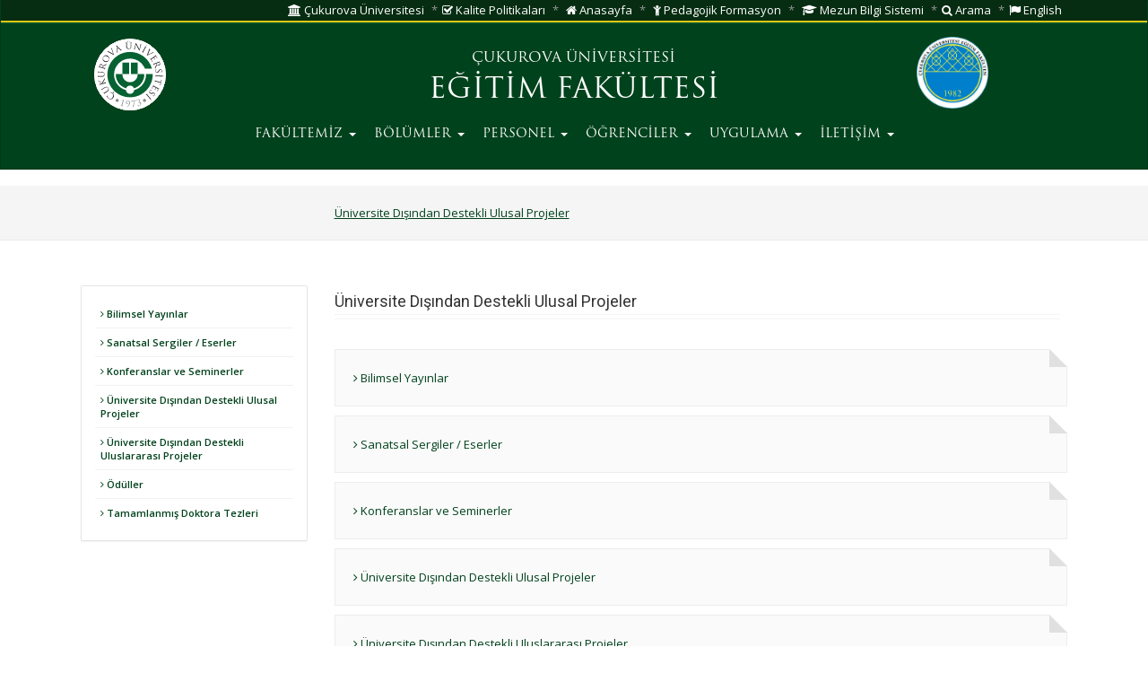

--- FILE ---
content_type: text/html; charset=UTF-8
request_url: https://egitim.cu.edu.tr/cu/arastirma/universite-disindan-destekli-ulusal-projeler
body_size: 5483
content:
<!DOCTYPE html>
<html lang="tr">
	<head>
		<meta charset="utf-8">
		<meta http-equiv="X-UA-Compatible" content="IE=edge">
		<meta name="viewport" content="width=device-width, initial-scale=1">
		<meta name="author" content="">
		<meta name="page" content="egitim">
		<link rel="shortcut icon" href="/assets/ico/fav.ico">
		<meta name="keywords" content="">
		<meta name="description" content="Çukurova Üniversitesi Eğitim Fakültesi">

		<title>EĞİTİM FAKÜLTESİ</title>

		<!-- CSS Global -->
		<link rel="stylesheet" href="/build/cu_production.css?id=1b16cb14a778404425db83d035a8ed45">

		<!-- Google Fonts -->
		<link href="https://fonts.googleapis.com/css?family=Open+Sans:300,400,600,700,800&amp;subset=latin-ext" rel="stylesheet" type='text/css'>
		<link href="https://fonts.googleapis.com/css?family=Roboto:300,400,600,700,800&amp;subset=latin-ext" rel="stylesheet" type='text/css'>

				
		 
		<style nonce="Boqw6MfyW2PXO7QhGfzO4PFQB82E81Zv">
			@media (min-width: 768px){
				.home-services li {
					width: 16.5% !important;;
				}
			}
		</style>


															</head>

	<body class="">

		<div class="navbar navbar-default" role="navigation" style="background-color:#00421c">

  <div class="hidden-xs topbar">
   <div class="container">
     <ol class="top-nav pull-right hidden-xs">
  <li><a href="https://www.cu.edu.tr"><i class="fa fa-university"></i> Çukurova Üniversitesi </a></li>
  <li><a href="https://kaliteguvencesi.cu.edu.tr/cu/institutional/policies"><i class="fa fa-check-square-o"></i> Kalite Politikaları </a></li>
          <li>
      <a href="/">
        <i class="fa fa-home"></i> 
        Anasayfa
      </a>
    </li>
          <li>
      <a href="https://formasyon.cu.edu.tr/">
        <i class="fa fa-child"></i> 
        Pedagojik Formasyon
      </a>
    </li>
          <li>
      <a href="https://mezun.cu.edu.tr/">
        <i class="fa fa-graduation-cap"></i> 
        Mezun Bilgi Sistemi
      </a>
    </li>
              <li><a href="/search"><i class="fa fa-search"></i> Arama </a></li>
      <li><a href="/lang/en"><i class="fa fa-flag"></i> English </a></li>
      
      </ol>

   </div>
 </div>


 <div class="container">

             <div class="web-header">
       
   
       <button type="button" class="navbar-toggle" data-toggle="collapse" data-target=".navbar-collapse">
         <span class="sr-only">toggle_navigation</span>
         <span class="icon-bar"></span>
         <span class="icon-bar"></span>
         <span class="icon-bar"></span>
       </button>

               <div  class="">
          <div class="col-md-2 col-sm-2 col-xs-1 text-right">
                          <a class="navbar-brand" href="https://www.cu.edu.tr">
                            
                  <img src="/logo/logo_tr.svg" alt="" class="hidden-xs" style="width: 80px;padding-top: 15px;">
                              </a>
                          
          </div>
          <div class="col-md-8 col-sm-2 col-xs-8" style="padding-top:20px;">
                          <div class="m1" style="text-align: center;"">
                                <a href="https://www.cu.edu.tr">ÇUKUROVA ÜNİVERSİTESİ</a>
                                            </div>
                        <div class="m2" style="text-align: center;padding-top: 8px;display: grid;">
              
                
                <a href="https://egitim.cu.edu.tr">EĞİTİM FAKÜLTESİ</a>
                        </div>
          </div>       
                    <div class="col-md-2 col-sm-2 col-xs-1" style="padding-top:10px">
                        
            <a href="http://egitim.cu.edu.tr" style="">
            <img src="/storage/settings/February2021/ehctKWcUIs07oQN02oxX.png" alt="" class="hidden-xs" 
               
                 style="width: 80px;"
                           >
            </a>

                      </div> 
           
        </div>
          </div>
   <br>
                     <div class="collapse navbar-collapse row box" style="width: 100%;margin-left: 0;text-align:center">
          <ul class="nav navbar-nav hidden-xs visible-sm visible-md visible-lg desktop-menu">


 
    
                        <li class="dropdown mega-menu">
                                                                <a href="#"  style="" 1>
                    
                                                                                                        FAKÜLTEMİZ
                                                                                            
                    <b class="caret"></b>
                </a>
                                    <div class="dropdown-menu">
            <div class="row">
                <div class="row-sm-height">
    

 
    
                        <div class="col-sm-3 col-sm-height col-sm-top">
                <div class="inside">
                <h4 class="mega-menu__heading">
                    <a href="#" style=""> 
                        Fakültemiz
                    </a>
                </h4>
                                    <ul class="mega-menu__menu">
            

 
    
                        <li class="">
                                                                <a href="/cu/fakultemiz/fakultemiz/hakkinda"  target="_self"  style="" >
                    
                                            Hakkında
                                        
                    
                </a>
                            </li>
            
 
    
                        <li class="">
                                                                <a href="/cu/fakultemiz/fakultemiz/stratejik-plan"  target="_self"  style="" >
                    
                                            Stratejik Plan
                                        
                    
                </a>
                            </li>
            
 
    
                        <li class="">
                                                                <a href="https://dergipark.org.tr/tr/pub/cuefd"  target="_blank"  style="" >
                    
                                            Fakülte Dergisi
                                        
                    
                </a>
                            </li>
            
 
    
                        <li class="">
                                                                <a href="https://egitim.cu.edu.tr/posts/duyurular/"  target="_blank"  style="" >
                    
                                            Tüm Duyurular
                                        
                    
                </a>
                            </li>
            
 
    
                        <li class="">
                                                                <a href="https://events.cu.edu.tr/category/53/"  target="_blank"  style="" >
                    
                                            Tüm Etkinlikler
                                        
                    
                </a>
                            </li>
            


            </ul>
                                    </div>
            </div>
            
 
    
                        <div class="col-sm-3 col-sm-height col-sm-top">
                <div class="inside">
                <h4 class="mega-menu__heading">
                    <a href="#" style=""> 
                        Yönetim
                    </a>
                </h4>
                                    <ul class="mega-menu__menu">
            

 
    
                        <li class="">
                                                                <a href="/cu/fakultemiz/yonetim/fakulte-yonetimi"  target="_self"  style="" >
                    
                                            Fakülte Yönetimi
                                        
                    
                </a>
                            </li>
            
 
    
                        <li class="">
                                                                <a href="/cu/fakultemiz/yonetim/fakulte-yonetim-kurulu"  target="_self"  style="" >
                    
                                            Fakülte Yönetim Kurulu
                                        
                    
                </a>
                            </li>
            
 
    
                        <li class="">
                                                                <a href="/cu/fakultemiz/yonetim/fakulte-kurulu"  target="_self"  style="" >
                    
                                            Fakülte Kurulu
                                        
                    
                </a>
                            </li>
            
 
    
                        <li class="">
                                                                <a href="/cu/fakultemiz/yonetim/fakulte-komisyonlari"  target="_self"  style="" >
                    
                                            Fakülte Komisyonları
                                        
                    
                </a>
                            </li>
            
 
    
                        <li class="">
                                                                <a href="/cu/fakultemiz/yonetim/fakulte-koordinatorleri"  target="_self"  style="" >
                    
                                            Fakülte Koordinatörleri
                                        
                    
                </a>
                            </li>
            
 
    
                        <li class="">
                                                                <a href="/cu/fakultemiz/yonetim/fakulte-danisma-kurulu"  target="_self"  style="" >
                    
                                            Fakülte Danışma Kurulu
                                        
                    
                </a>
                            </li>
            


            </ul>
                                    </div>
            </div>
            
 
    
                        <div class="col-sm-3 col-sm-height col-sm-top">
                <div class="inside">
                <h4 class="mega-menu__heading">
                    <a href="#" style=""> 
                        İç Kontrol
                    </a>
                </h4>
                                    <ul class="mega-menu__menu">
            

 
    
                        <li class="">
                                                                <a href="/cu/fakultemiz/ic-kontrol/etik-davranis-ilkeleri"  target="_self"  style="" >
                    
                                            Etik Davranış İlkeleri
                                        
                    
                </a>
                            </li>
            
 
    
                        <li class="">
                                                                <a href="/cu/fakultemiz/ic-kontrol/etik-sozlesme"  target="_self"  style="" >
                    
                                            Etik Sözleşme
                                        
                    
                </a>
                            </li>
            
 
    
                        <li class="">
                                                                <a href="/storage/fakultemiz/EylemPlani.pdf"  target="_blank"  style="" >
                    
                                            Eylem Planı
                                        
                    
                </a>
                            </li>
            
 
    
                        <li class="">
                                                                <a href="/cu/fakultemiz/ic-kontrol/sensitive-tasks"  target="_self"  style="" >
                    
                                            Hassas Görevler
                                        
                    
                </a>
                            </li>
            
 
    
                        <li class="">
                                                                <a href="/storage/fakultemiz/GorevTanimlari.pdf"  target="_blank"  style="" >
                    
                                            Görev Tanımları
                                        
                    
                </a>
                            </li>
            
 
    
                        <li class="">
                                                                <a href="/storage/fakultemiz/CU-ISG-Talimatnamesi.pdf"  target="_blank"  style="" >
                    
                                            Ç.Ü. İŞG Talimatnamesi
                                        
                    
                </a>
                            </li>
            


            </ul>
                                    </div>
            </div>
            
 
    
                        <div class="col-sm-3 col-sm-height col-sm-top">
                <div class="inside">
                <h4 class="mega-menu__heading">
                    <a href="#" style=""> 
                        Fotoğraf Galerisi
                    </a>
                </h4>
                                    <ul class="mega-menu__menu">
            

 
    
                        <li class="dropdown-submenu">
                                                                <a href="/cu/fakultemiz/fotograf-galerisi/fotograf-albumleri"  target="_self"  style="" >
                    
                                            Fotoğraf Albümleri
                                        
                    
                </a>
                            </li>
            


            </ul>
                                    </div>
            </div>
            


                    </div>
            </div>
        </div>
                                </li>
            
 
    
                        <li class="dropdown mega-menu">
                                                                <a href="#"  style="" 1>
                    
                                                                                                        BÖLÜMLER
                                                                                            
                    <b class="caret"></b>
                </a>
                                    <div class="dropdown-menu">
            <div class="row">
                <div class="row-sm-height">
    

 
    
                        <div class="col-sm-2 col-sm-height col-sm-top">
                <div class="inside">
                <h4 class="mega-menu__heading">
                    <a href="#" style=""> 
                        Bilgisayar&Öğretim Teknolojileri
                    </a>
                </h4>
                                    <ul class="mega-menu__menu">
            

 
    
                        <li class="">
                                                                <a href="/cu/bolumler/bilgisayar-ogretim-teknolojileri/bilgisayar-ve-ogretim-teknolojileri-egitimi-bolumu"  target="_self"  style="" >
                    
                                            BİLGİSAYAR VE ÖĞRETİM TEKNOLOJİLERİ EĞİTİMİ BÖLÜMÜ
                                        
                    
                </a>
                            </li>
            
 
    
                        <li class="dropdown-submenu">
                                                                <a href="/cu/bolumler/bilgisayar-ogretim-teknolojileri/bilgisayar-ve-ogretim-teknolojileri-egitimi-anabilim-dali"  target="_self"  style="" >
                    
                                            Bilgisayar ve Öğretim Teknolojileri Eğitimi Anabilim Dalı
                                        
                    
                </a>
                            </li>
            


            </ul>
                                    </div>
            </div>
            
 
    
                        <div class="col-sm-2 col-sm-height col-sm-top">
                <div class="inside">
                <h4 class="mega-menu__heading">
                    <a href="#" style=""> 
                        Eğitim Bilimleri
                    </a>
                </h4>
                                    <ul class="mega-menu__menu">
            

 
    
                        <li class="">
                                                                <a href="/cu/bolumler/egitim-bilimleri/egitim-bilimleri-bolumu"  target="_self"  style="" >
                    
                                            EĞİTİM BİLİMLERİ BÖLÜMÜ
                                        
                    
                </a>
                            </li>
            
 
    
                        <li class="dropdown-submenu">
                                                                <a href="/cu/bolumler/egitim-bilimleri/egitim-programlari-ve-ogretim-anabilim-dali"  target="_self"  style="" >
                    
                                            Eğitim Programları ve Öğretim Anabilim Dalı
                                        
                    
                </a>
                            </li>
            
 
    
                        <li class="dropdown-submenu">
                                                                <a href="/cu/bolumler/egitim-bilimleri/rehberlik-ve-psikolojik-danisma-anabilim-dali"  target="_self"  style="" >
                    
                                            Rehberlik ve Psikolojik Danışma Anabilim Dalı
                                        
                    
                </a>
                            </li>
            
 
    
                        <li class="dropdown-submenu">
                                                                <a href="/cu/bolumler/egitim-bilimleri/egitim-yonetimi-anabilim-dali"  target="_self"  style="" >
                    
                                            Eğitim Yönetimi Anabilim Dalı
                                        
                    
                </a>
                            </li>
            
 
    
                        <li class="dropdown-submenu">
                                                                <a href="/cu/bolumler/egitim-bilimleri/egitimde-olcme-ve-degerlendirme"  target="_self"  style="" >
                    
                                            Eğitimde Ölçme ve Değerlendirme
                                        
                    
                </a>
                            </li>
            


            </ul>
                                    </div>
            </div>
            
 
    
                        <div class="col-sm-2 col-sm-height col-sm-top">
                <div class="inside">
                <h4 class="mega-menu__heading">
                    <a href="#" style=""> 
                        Güzel Sanatlar Eğitimi
                    </a>
                </h4>
                                    <ul class="mega-menu__menu">
            

 
    
                        <li class="">
                                                                <a href="/cu/bolumler/guzel-sanatlar-egitimi/guzel-sanatlar-egitimi-bolumu"  target="_self"  style="" >
                    
                                            GÜZEL SANATLAR EĞİTİMİ BÖLÜMÜ
                                        
                    
                </a>
                            </li>
            
 
    
                        <li class="dropdown-submenu">
                                                                <a href="/cu/bolumler/guzel-sanatlar-egitimi/resim-is-egitimi-anabilim-dali"  target="_self"  style="" >
                    
                                            Resim-İş Eğitimi Anabilim Dalı
                                        
                    
                </a>
                            </li>
            


            </ul>
                                    </div>
            </div>
            
 
    
                        <div class="col-sm-2 col-sm-height col-sm-top">
                <div class="inside">
                <h4 class="mega-menu__heading">
                    <a href="#" style=""> 
                        Matematik&Fen Bilimleri Eğitimi
                    </a>
                </h4>
                                    <ul class="mega-menu__menu">
            

 
    
                        <li class="">
                                                                <a href="/cu/bolumler/matematik-fen-bilimleri-egitimi/matematik-ve-fen-bilimleri-egitimi-bolumu"  target="_self"  style="" >
                    
                                            MATEMATİK VE FEN BİLİMLERİ EĞİTİMİ BÖLÜMÜ
                                        
                    
                </a>
                            </li>
            
 
    
                        <li class="dropdown-submenu">
                                                                <a href="/cu/bolumler/matematik-fen-bilimleri-egitimi/fen-bilgisi-egitimi-anabilim-dali"  target="_self"  style="" >
                    
                                            Fen Bilgisi Eğitimi Anabilim Dalı
                                        
                    
                </a>
                            </li>
            
 
    
                        <li class="dropdown-submenu">
                                                                <a href="/cu/bolumler/matematik-fen-bilimleri-egitimi/matematik-egitimi-anabilim-dali"  target="_self"  style="" >
                    
                                            Matematik Eğitimi Anabilim Dalı
                                        
                    
                </a>
                            </li>
            


            </ul>
                                    </div>
            </div>
            
 
    
                        <div class="col-sm-2 col-sm-height col-sm-top">
                <div class="inside">
                <h4 class="mega-menu__heading">
                    <a href="#" style=""> 
                        Özel Eğitim
                    </a>
                </h4>
                                    <ul class="mega-menu__menu">
            

 
    
                        <li class="">
                                                                <a href="/cu/bolumler/ozel-egitim/ozel-egitim-bolumu"  target="_self"  style="" >
                    
                                            ÖZEL EĞİTİM BÖLÜMÜ
                                        
                    
                </a>
                            </li>
            
 
    
                        <li class="dropdown-submenu">
                                                                <a href="/cu/bolumler/ozel-egitim/zihin-engelliler-egitimi-anabilim-dali"  target="_self"  style="" >
                    
                                            Zihin Engelliler Eğitimi Anabilim Dalı
                                        
                    
                </a>
                            </li>
            


            </ul>
                                    </div>
            </div>
            
 
    
                        <div class="col-sm-2 col-sm-height col-sm-top">
                <div class="inside">
                <h4 class="mega-menu__heading">
                    <a href="#" style=""> 
                        Temel Eğitim
                    </a>
                </h4>
                                    <ul class="mega-menu__menu">
            

 
    
                        <li class="">
                                                                <a href="/cu/bolumler/temel-egitim/temel-egitim-bolumu"  target="_self"  style="" >
                    
                                            TEMEL EĞİTİM BÖLÜMÜ
                                        
                    
                </a>
                            </li>
            
 
    
                        <li class="dropdown-submenu">
                                                                <a href="/cu/bolumler/temel-egitim/okul-oncesi-egitimi-anabilim-dali"  target="_self"  style="" >
                    
                                            Okul Öncesi Eğitimi Anabilim Dalı
                                        
                    
                </a>
                            </li>
            
 
    
                        <li class="dropdown-submenu">
                                                                <a href="/cu/bolumler/temel-egitim/sinif-egitimi-ana-bilim-dali"  target="_self"  style="" >
                    
                                            Sınıf Eğitimi Ana Bilim Dalı
                                        
                    
                </a>
                            </li>
            


            </ul>
                                    </div>
            </div>
            
 
    
                        <div class="col-sm-2 col-sm-height col-sm-top">
                <div class="inside">
                <h4 class="mega-menu__heading">
                    <a href="#" style=""> 
                        Türkçe&Sosyal Bilimler Eğitimi
                    </a>
                </h4>
                                    <ul class="mega-menu__menu">
            

 
    
                        <li class="">
                                                                <a href="/cu/bolumler/turkce-sosyal-bilimler-egitimi/turkce-ve-sosyal-bilimler-egitimi-bolumu"  target="_self"  style="" >
                    
                                            TÜRKÇE VE SOSYAL BİLİMLER EĞİTİMİ BÖLÜMÜ
                                        
                    
                </a>
                            </li>
            
 
    
                        <li class="dropdown-submenu">
                                                                <a href="/cu/bolumler/turkce-sosyal-bilimler-egitimi/felsefe-grubu-egitimi-anabilim-dali"  target="_self"  style="" >
                    
                                            Felsefe Grubu Eğitimi Anabilim Dalı
                                        
                    
                </a>
                            </li>
            
 
    
                        <li class="dropdown-submenu">
                                                                <a href="/cu/bolumler/turkce-sosyal-bilimler-egitimi/sosyal-bilgiler-egitimi-anabilim-dali"  target="_self"  style="" >
                    
                                            Sosyal Bilgiler Eğitimi Anabilim Dalı
                                        
                    
                </a>
                            </li>
            
 
    
                        <li class="dropdown-submenu">
                                                                <a href="/cu/bolumler/turkce-sosyal-bilimler-egitimi/turkce-egitimi-anabilim-dali"  target="_self"  style="" >
                    
                                            Türkçe Eğitimi Anabilim Dalı
                                        
                    
                </a>
                            </li>
            


            </ul>
                                    </div>
            </div>
            
 
    
                        <div class="col-sm-2 col-sm-height col-sm-top">
                <div class="inside">
                <h4 class="mega-menu__heading">
                    <a href="#" style=""> 
                        Yabancı Diller Eğitimi
                    </a>
                </h4>
                                    <ul class="mega-menu__menu">
            

 
    
                        <li class="">
                                                                <a href="/cu/bolumler/yabanci-diller-egitimi/yabanci-diller-egitimi-bolumu"  target="_self"  style="" >
                    
                                            YABANCI DİLLER EĞİTİMİ BÖLÜMÜ
                                        
                    
                </a>
                            </li>
            
 
    
                        <li class="dropdown-submenu">
                                                                <a href="/cu/bolumler/yabanci-diller-egitimi/alman-dili-egitimi-anabilim-dali"  target="_self"  style="" >
                    
                                            Alman Dili Eğitimi Anabilim Dalı
                                        
                    
                </a>
                            </li>
            
 
    
                        <li class="dropdown-submenu">
                                                                <a href="/cu/bolumler/yabanci-diller-egitimi/fransiz-dili-egitimi-anabilim-dali"  target="_self"  style="" >
                    
                                            Fransız Dili Eğitimi Anabilim Dalı
                                        
                    
                </a>
                            </li>
            
 
    
                        <li class="dropdown-submenu">
                                                                <a href="/cu/bolumler/yabanci-diller-egitimi/ingiliz-dili-egitimi-anabilim-dali"  target="_self"  style="" >
                    
                                            İngiliz Dili Eğitimi Anabilim Dalı
                                        
                    
                </a>
                            </li>
            


            </ul>
                                    </div>
            </div>
            


                    </div>
            </div>
        </div>
                                </li>
            
 
    
                        <li class="dropdown mega-menu">
                                                                <a href="#"  style="" 1>
                    
                                                                                                        PERSONEL
                                                                                            
                    <b class="caret"></b>
                </a>
                                    <div class="dropdown-menu">
            <div class="row">
                <div class="row-sm-height">
    

 
    
                        <div class="col-sm-4 col-sm-height col-sm-top">
                <div class="inside">
                <h4 class="mega-menu__heading">
                    <a href="#" style=""> 
                        Akademik Personel
                    </a>
                </h4>
                                    <ul class="mega-menu__menu">
            

 
    
                        <li class="">
                                                                <a href="/cu/personel/akademik-personel/sayilar"  target="_self"  style="" >
                    
                                            Sayılar
                                        
                    
                </a>
                            </li>
            
 
    
                        <li class="">
                                                                <a href="/cu/personel/akademik-personel/profesor"  target="_self"  style="" >
                    
                                            Profesör
                                        
                    
                </a>
                            </li>
            
 
    
                        <li class="">
                                                                <a href="/cu/personel/akademik-personel/docent"  target="_self"  style="" >
                    
                                            Doçent
                                        
                    
                </a>
                            </li>
            
 
    
                        <li class="">
                                                                <a href="/cu/personel/akademik-personel/dr-ogretim-uyesi"  target="_self"  style="" >
                    
                                            Dr. Öğretim Üyesi
                                        
                    
                </a>
                            </li>
            
 
    
                        <li class="">
                                                                <a href="/cu/personel/akademik-personel/ogretim-gorevlisi"  target="_self"  style="" >
                    
                                            Öğretim Görevlisi
                                        
                    
                </a>
                            </li>
            
 
    
                        <li class="">
                                                                <a href="/cu/personel/akademik-personel/arastirma-gorevlisi"  target="_self"  style="" >
                    
                                            Araştırma Görevlisi
                                        
                    
                </a>
                            </li>
            
 
    
                        <li class="">
                                                                <a href="/cu/personel/akademik-personel/uzman-okutman"  target="_self"  style="" >
                    
                                            Uzman / Okutman
                                        
                    
                </a>
                            </li>
            
 
    
                        <li class="">
                                                                <a href="/cu/personel/akademik-personel/emekli"  target="_self"  style="" >
                    
                                            Emekli
                                        
                    
                </a>
                            </li>
            


            </ul>
                                    </div>
            </div>
            
 
    
                        <div class="col-sm-4 col-sm-height col-sm-top">
                <div class="inside">
                <h4 class="mega-menu__heading">
                    <a href="#" style=""> 
                        İdari Personel
                    </a>
                </h4>
                                    <ul class="mega-menu__menu">
            

 
    
                        <li class="">
                                                                <a href="/cu/personel/idari-personel/İdari Personel"  target="_self"  style="" >
                    
                                            İdari Personel
                                        
                    
                </a>
                            </li>
            
 
    
                        <li class="">
                                                                <a href="/cu/personel/idari-personel/emekli"  target="_self"  style="" >
                    
                                            Emekli
                                        
                    
                </a>
                            </li>
            


            </ul>
                                    </div>
            </div>
            
 
    
                        <div class="col-sm-4 col-sm-height col-sm-top">
                <div class="inside">
                <h4 class="mega-menu__heading">
                    <a href="#" style=""> 
                        Personel İçin
                    </a>
                </h4>
                                    <ul class="mega-menu__menu">
            

 
    
                        <li class="">
                                                                <a href="/cu/personel/personel-icin/kanunlar"  target="_self"  style="" >
                    
                                            Kanunlar
                                        
                    
                </a>
                            </li>
            
 
    
                        <li class="">
                                                                <a href="/cu/personel/personel-icin/yonetmelikler"  target="_self"  style="" >
                    
                                            Yönetmelikler
                                        
                    
                </a>
                            </li>
            
 
    
                        <li class="">
                                                                <a href="/cu/personel/personel-icin/formlar"  target="_self"  style="" >
                    
                                            Formlar
                                        
                    
                </a>
                            </li>
            
 
    
                        <li class="">
                                                                <a href="https://ekders.cu.edu.tr/"  target="_blank"  style="" >
                    
                                            Ek Ders Ücret Formu (2025 yılı ve sonrası)
                                        
                    
                </a>
                            </li>
            
 
    
                        <li class="">
                                                                <a href="https://egitimekders.cu.edu.tr/"  target="_blank"  style="" >
                    
                                            Ek Ders Ücret Formu (2015-2025 arası)
                                        
                    
                </a>
                            </li>
            


            </ul>
                                    </div>
            </div>
            


                    </div>
            </div>
        </div>
                                </li>
            
 
    
                        <li class="dropdown mega-menu">
                                                                <a href="#"  style="" 1>
                    
                                                                                                        ÖĞRENCİLER
                                                                                            
                    <b class="caret"></b>
                </a>
                                    <div class="dropdown-menu">
            <div class="row">
                <div class="row-sm-height">
    

 
    
                        <div class="col-sm-4 col-sm-height col-sm-top">
                <div class="inside">
                <h4 class="mega-menu__heading">
                    <a href="#" style=""> 
                        Servisler
                    </a>
                </h4>
                                    <ul class="mega-menu__menu">
            

 
    
                        <li class="">
                                                                <a href="https://login.cu.edu.tr/"  target="_blank"  style="" >
                    
                                            Öğrenci İşleri Otomasyonu
                                        
                    
                </a>
                            </li>
            
 
    
                        <li class="">
                                                                <a href="http://ebs.cu.edu.tr/"  target="_blank"  style="" >
                    
                                            Dersler ve İçerikleri
                                        
                    
                </a>
                            </li>
            
 
    
                        <li class="">
                                                                <a href="https://mezun.cu.edu.tr/"  target="_blank"  style="" >
                    
                                            Mezun Bilgi Sistemi
                                        
                    
                </a>
                            </li>
            
 
    
                        <li class="">
                                                                <a href="https://student.cu.edu.tr/"  target="_blank"  style="" >
                    
                                            Öğrenci E-Posta
                                        
                    
                </a>
                            </li>
            


            </ul>
                                    </div>
            </div>
            
 
    
                        <div class="col-sm-4 col-sm-height col-sm-top">
                <div class="inside">
                <h4 class="mega-menu__heading">
                    <a href="#" style=""> 
                        Öğrenciler İçin
                    </a>
                </h4>
                                    <ul class="mega-menu__menu">
            

 
    
                        <li class="">
                                                                <a href="https://www.cu.edu.tr/cu/students/links/academic-calendar"  target="_blank"  style="" >
                    
                                            Akademik Takvim
                                        
                    
                </a>
                            </li>
            
 
    
                        <li class="">
                                                                <a href="https://www.cu.edu.tr/cu/students/links/yonetmelik-ve-yonergeler"  target="_blank"  style="" >
                    
                                            Yönetmelikler
                                        
                    
                </a>
                            </li>
            
 
    
                        <li class="">
                                                                <a href="https://www.cu.edu.tr/cu/students/links/ogrenci-kulupleri"  target="_blank"  style="" >
                    
                                            Öğrenci Kulüpleri
                                        
                    
                </a>
                            </li>
            
 
    
                        <li class="">
                                                                <a href="/cu/ogrenciler/ogrenciler-icin/dilekce-ornekleri"  target="_self"  style="" >
                    
                                            Dilekçe Örnekleri
                                        
                    
                </a>
                            </li>
            


            </ul>
                                    </div>
            </div>
            
 
    
                        <div class="col-sm-4 col-sm-height col-sm-top">
                <div class="inside">
                <h4 class="mega-menu__heading">
                    <a href="#" style=""> 
                        Değişim Programları
                    </a>
                </h4>
                                    <ul class="mega-menu__menu">
            

 
    
                        <li class="">
                                                                <a href="http://international.cu.edu.tr/"  target="_blank"  style="" >
                    
                                            Erasmus
                                        
                    
                </a>
                            </li>
            
 
    
                        <li class="">
                                                                <a href="http://farabi.cu.edu.tr/"  target="_blank"  style="" >
                    
                                            Farabi Değişim Programı
                                        
                    
                </a>
                            </li>
            
 
    
                        <li class="">
                                                                <a href="http://mevlana.cu.edu.tr/"  target="_blank"  style="" >
                    
                                            Mevlana Değişim Programı
                                        
                    
                </a>
                            </li>
            


            </ul>
                                    </div>
            </div>
            


                    </div>
            </div>
        </div>
                                </li>
            
 
    
                        <li class="dropdown">
                                                                <a href="/cu/uygulama"  target="_self"  style="" 1>
                    
                                                                                                        UYGULAMA
                                                                                            
                    <b class="caret"></b>
                </a>
                                    <ul class="dropdown-menu">
            

 
    
                        <li class="">
                                                                <a href="/cu/uygulama/koordinatorler"  target="_self"  style="" >
                    
                                            Koordinatörler
                                        
                    
                </a>
                            </li>
            
 
    
                        <li class="">
                                                                <a href="/storage/uygulama/UygulamaKilavuzu.pdf"  target="_blank"  style="" >
                    
                                            Uygulama Kılavuzu (PDF)
                                        
                    
                </a>
                            </li>
            
 
    
                        <li class="">
                                                                <a href="/storage/uygulama/UygulamaKilavuzu-Sunum.pptx"  target="_blank"  style="" >
                    
                                            Uygulama Kılavuzu (Sunu)
                                        
                    
                </a>
                            </li>
            
 
    
                        <li class="">
                                                                <a href="/cu/uygulama/ogretmenlik-uygulamasi-i"  target="_self"  style="" >
                    
                                            Öğretmenlik Uygulaması - I
                                        
                    
                </a>
                            </li>
            
 
    
                        <li class="">
                                                                <a href="/storage/uygulama/OgretmenlikUyg-I-etkinlikleri.docx"  target="_blank"  style="" >
                    
                                            Öğr. Uygulaması I Etkinlikleri
                                        
                    
                </a>
                            </li>
            
 
    
                        <li class="">
                                                                <a href="/cu/uygulama/teaching-practicum-ii"  target="_self"  style="" >
                    
                                            Öğretmenlik Uygulaması - II
                                        
                    
                </a>
                            </li>
            
 
    
                        <li class="">
                                                                <a href="/storage/uygulama/OkulOncesiOgretmenlikUyguamasiYonergesi.pdf"  target="_blank"  style="" >
                    
                                            Okul Öncesi Öğretmenlik Uygulaması
                                        
                    
                </a>
                            </li>
            
 
    
                        <li class="">
                                                                <a href="/storage/uygulama/UygulamaKilavuzuRPD.pdf"  target="_blank"  style="" >
                    
                                            Okullarda RPD Uygulamaları Kılavuzu
                                        
                    
                </a>
                            </li>
            
 
    
                        <li class="">
                                                                <a href="/storage/uygulama/Uyg-I-II-Danisman.pdf"  target="_blank"  style="" >
                    
                                            Uygulama Öğretim Elemanının Yapması Gerekenler
                                        
                    
                </a>
                            </li>
            
 
    
                        <li class="">
                                                                <a href="/cu/uygulama/ekler"  target="_self"  style="" >
                    
                                            Ekler
                                        
                    
                </a>
                            </li>
            


            </ul>
                                </li>
            
 
    
                        <li class="dropdown">
                                                                <a href="/cu/iletisim"  target="_self"  style="" 1>
                    
                                                                                                        İLETİŞİM
                                                                                            
                    <b class="caret"></b>
                </a>
                                    <ul class="dropdown-menu">
            

 
    
                        <li class="">
                                                                <a href="/cu/iletisim/idari-burolar-rehberi"  target="_self"  style="" >
                    
                                            İdari Bürolar Rehberi
                                        
                    
                </a>
                            </li>
            
 
    
                        <li class="">
                                                                <a href="/cu/iletisim/web-sitesi-sorumlulari"  target="_self"  style="" >
                    
                                            Web Sitesi Sorumluları
                                        
                    
                </a>
                            </li>
            
 
    
                        <li class="">
                                                                <a href="https://goo.gl/maps/ivhNcPF9zJMHMYxf6"  target="_blank"  style="" >
                    
                                            Ulaşım
                                        
                    
                </a>
                            </li>
            
 
    
                        <li class="">
                                                                <a href="/cu/iletisim/sosyal-medya"  target="_self"  style="" >
                    
                                            Sosyal Medya
                                        
                    
                </a>
                            </li>
            


            </ul>
                                </li>
            


    </ul>

         </div>
               </div>

 </div>

</div>
		

  <!-- TOPIC HEADER
  ================================================== -->
  <div class="topic">
    <div class="container">  
      <div class="row">
        <div class="col-sm-9 col-sm-offset-3">
          <ul class="breadcrumb">
                                          <li><u><a href="#">Üniversite Dışından Destekli Ulusal Projeler</a></u></li>
                                    </ul>
          <div class="content_page_menu hidden-lg hidden-md" style="display: none;">
          </div>
        </div>
      </div> <!-- / .row -->
    </div> <!-- / .container -->      
  </div> <!-- / .topic --> 



  <!-- MAIN CONTENT
  ================================================== -->
  <div class="container icerik">
    <div class="row">
      <div class="col-sm-3">
        <div class="panel panel-default hiddens-xs affix-top" data-spy="affix" style="margin-top:10px">



    
    
                
        <div class="panel-body">
        <ul>
                            
                                <li style="">
                    <a href="/cu/arastirma/bilimsel-yayinlar" target="_self"><i class="fa fa-angle-right"></i>  Bilimsel Yayınlar</a>
                                </li>
                            
                                <li style="">
                    <a href="/cu/arastirma/sanatsal-sergiler-eserler" target="_self"><i class="fa fa-angle-right"></i>  Sanatsal Sergiler / Eserler</a>
                                </li>
                            
                                <li style="">
                    <a href="/cu/arastirma/konferanslar-ve-seminerler" target="_self"><i class="fa fa-angle-right"></i>  Konferanslar ve Seminerler</a>
                                </li>
                            
                                <li style="">
                    <a href="/cu/arastirma/universite-disindan-destekli-ulusal-projeler" target="_self"><i class="fa fa-angle-right"></i>  Üniversite Dışından Destekli Ulusal Projeler</a>
                                </li>
                            
                                <li style="">
                    <a href="/cu/arastirma/universite-disindan-destekli-uluslararasi-projeler" target="_self"><i class="fa fa-angle-right"></i>  Üniversite Dışından Destekli Uluslararası Projeler</a>
                                </li>
                            
                                <li style="">
                    <a href="/cu/arastirma/oduller" target="_self"><i class="fa fa-angle-right"></i>  Ödüller</a>
                                </li>
                            
                                <li style="">
                    <a href="/cu/arastirma/tamamlanmis-doktora-tezleri" target="_self"><i class="fa fa-angle-right"></i>  Tamamlanmış Doktora Tezleri</a>
                                </li>
                    </ul>
    </div>  

</div>      </div>

      <div class="col-sm-9">

        <!-- Blog Post -->
        <div class="blog-post">

          <!-- Blog post -->
          <div class="blog-post__body">

            
            <!-- Blog post title -->
            <h3 class="headline" >
              <!-- <span>1839 - Üniversite Dışından Destekli Ulusal Projeler</span> -->
              <span data-id="PG8">Üniversite Dışından Destekli Ulusal Projeler</span>
            </h3>
            

            <!-- Blog post content -->
            <div class="blog-post__content">
                                                                        
                              </div>

          </div>
        </div> <!-- / .blog-post -->

        <div class="clearfix"></div>

      </div>
    </div> <!-- / .row -->
  </div> <!-- / .container -->


		<footer class="icerik">

  <div class="footer_top">
    <div class="container">
      <div class="row">

        <div class="col-xs-12 col-sm-3">
          <div class="footer__item">
            <h5 class="footer-item__title"><span>İLETİŞİM</span></h5>
            <div class="footer-item__content">
              <p>Çukurova Üniversitesi, Eğitim Fakültesi Dekanlığı<br>01330, Sarıçam, Adana, Türkiye</p>
                              <p>Telefon: +90 322 338 63 55</p>
                <p>Fax: +90 322 338 64 40</p>
                            <p>Eposta: efdekanlik@cu.edu.tr</p>
              
                          </div>
          </div>
        </div>
        
        <!-- Sprite Logo Bg --> 
        

        <!-- Quick Links -->
        <div class="col-xs-12 col-sm-9 pull-right hidden-xs">
          <div class="footer__item">
            <h5 class="footer-item__title text-right"><span>LİNKLER</span></h5>
            <div class="footer-item__content text-right">
              <ul class="footer__links col-md-4 pull-right">
                            <li>
            <a href="http://balcali.cu.edu.tr/" style="margin: 0 10px 0 10px;">
                Balcalı Hastanesi
                <i class="voyager-pen hidden-xs"></i>
            </a>
          </li>
                            <li>
            <a href="http://www.teknokent.cu.edu.tr/" style="margin: 0 10px 0 10px;">
                Çukurova Teknokent
                
            </a>
          </li>
                            <li>
            <a href="http://habermerkezi.cu.edu.tr/" style="margin: 0 10px 0 10px;">
                Haber Merkezi
                
            </a>
          </li>
            </ul>
    <ul class="footer__links col-md-4 pull-right">
                            <li>
            <a href="http://sem.cu.edu.tr/" style="margin: 0 10px 0 10px;">
                Sürekli Eğitim Merkezi
                
            </a>
          </li>
                            <li>
            <a href="http://radyouniversite.cu.edu.tr/" style="margin: 0 10px 0 10px;">
                Üniversite Radyosu
                <i class="voyager-music hidden-xs"></i>
            </a>
          </li>
            </ul>

            </div>
          </div>
        </div>

        <div class="col-xs-12 col-sm-5 pull-right visible-xs">
          <div class="footer__item">
            <h5 class="footer-item__title"><span>LİNKLER</span></h5>
            <div class="footer-item__content">
              <ul class="footer__links col-md-4 pull-right">
                            <li>
            <a href="http://balcali.cu.edu.tr/" style="margin: 0 10px 0 10px;">
                Balcalı Hastanesi
                <i class="voyager-pen hidden-xs"></i>
            </a>
          </li>
                            <li>
            <a href="http://www.teknokent.cu.edu.tr/" style="margin: 0 10px 0 10px;">
                Çukurova Teknokent
                
            </a>
          </li>
                            <li>
            <a href="http://habermerkezi.cu.edu.tr/" style="margin: 0 10px 0 10px;">
                Haber Merkezi
                
            </a>
          </li>
            </ul>
    <ul class="footer__links col-md-4 pull-right">
                            <li>
            <a href="http://sem.cu.edu.tr/" style="margin: 0 10px 0 10px;">
                Sürekli Eğitim Merkezi
                
            </a>
          </li>
                            <li>
            <a href="http://radyouniversite.cu.edu.tr/" style="margin: 0 10px 0 10px;">
                Üniversite Radyosu
                <i class="voyager-music hidden-xs"></i>
            </a>
          </li>
            </ul>

            </div>
          </div>
        </div>        

      </div>
    </div>
  </div>

  <!-- Footer Bottom -->
  <div class="footer_bottom">
    <div class="container">
      <div class="row">
        <div class="col-xs-12 col-sm-6">
          <div class="footer__copyright">
            <img src="/images/kurumsal_logo_yesil_beyaz_250_ps_tr.png" alt="" width=125 class="wb_logo"><br>
            <em>Cukurova Üniversitesi Bilgi İşlem Daire Başkanlığı</em> | Tüm Hakları saklıdır..
          </div>
        </div>
        <div class="col-xs-12 col-sm-6">
          
        </div>
      </div>
      </div>
    </div>
  </footer>

	</body>

	<script type="text/javascript" nonce="Boqw6MfyW2PXO7QhGfzO4PFQB82E81Zv">
		window.cu = {};
		window.cu.newsPageCount = 0;
		window.cu.activitiesPageCount = 0;
		window.cu.search = "Arama";
		window.cu.locale = "tr";
		window.cu.home_text = "Anasayfa";
		window.customElements = {};
	</script>
	
	<script src="/build/cu_production.js?id=d3081c38484863b51fffc02e89dab630"></script>

	<script type="text/javascript" nonce="Boqw6MfyW2PXO7QhGfzO4PFQB82E81Zv">
  window.cu.have_parent = '0';
</script>
	


	
	<script type="text/javascript" nonce="Boqw6MfyW2PXO7QhGfzO4PFQB82E81Zv">
			$(document).ready(function() {
				$("#printpdf").click(function() {
					window.print();
				});
			});			
	</script>
	<script src="https://egitim.cu.edu.tr/js/mobile-menu.js"></script> <!--03.07.2025 mobilmenu.js eklendi-->	
						
</html>
